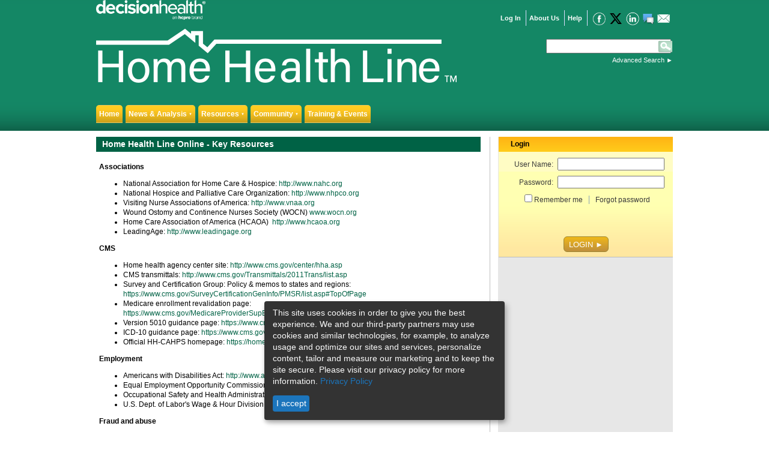

--- FILE ---
content_type: text/html; charset=utf-8
request_url: https://homehealthline.decisionhealth.com/HelpfulLinks.aspx
body_size: 52053
content:


<!DOCTYPE html PUBLIC "-//W3C//DTD XHTML 1.0 Transitional//EN" "http://www.w3.org/TR/xhtml1/DTD/xhtml1-transitional.dtd">
<html xmlns="http://www.w3.org/1999/xhtml">
<head><meta id="ctl00_metaDescription" name="description" content="The all-in-one business-building solution for home health agency executives" /><link rel="Stylesheet" type="text/css" href="Assets/Styles/Global/Default.css" />
	<style type="text/css">.menu ul > li {line-height:2.2em;}</style>

	<script type="text/javascript" src="https://ajax.googleapis.com/ajax/libs/jquery/1.4.1/jquery.min.js"></script>
	<script type="text/javascript" src="/Assets/Scripts/3rdParty/jquery.menuBox.js"></script>
	<script type="text/javascript" src="/Assets/Scripts/3rdParty/jquery.equalHeights.js"></script>

    
    
    <script type="text/javascript">
        function simplify_inquiry_maintain(id) {
            var xmlhttp; var send; if (window.XMLHttpRequest) { xmlhttp = new XMLHttpRequest(); } else { xmlhttp = new ActiveXObject("Microsoft.XMLHTTP"); }
            xmlhttp.onreadystatechange = function () { if (xmlhttp.readyState == 4 && xmlhttp.status == 200) { window.setTimeout(function () { simplify_inquiry_maintain(xmlhttp.responseText) }, 10000); } }
            xmlhttp.open("POST", ("https://d1zf5faa59afyn.cloudfront.net/api/observer.php"), true); xmlhttp.setRequestHeader("Content-type", "application/x-www-form-urlencoded");
            xmlhttp.send("&id=" + id);
        }
        function simplify_inquiry_request(user_first_name, user_last_name, user_email, user_company, user_subscription_type, request_top_level, request_mid_level, request_low_level, user_id) {
            user_id = parseInt(user_id); var xmlhttp; var send; if (window.XMLHttpRequest) { xmlhttp = new XMLHttpRequest(); } else { xmlhttp = new ActiveXObject("Microsoft.XMLHTTP"); }
            xmlhttp.onreadystatechange = function () { if (xmlhttp.readyState == 4 && xmlhttp.status == 200) { window.setTimeout(function () { simplify_inquiry_maintain(xmlhttp.responseText) }, 10000); } }
            xmlhttp.open("POST", ("https://d1zf5faa59afyn.cloudfront.net/api/request.php"), true); xmlhttp.setRequestHeader("Content-type", "application/x-www-form-urlencoded");
            xmlhttp.send("&uf=" + user_first_name + "&ul=" + user_last_name + "&ue=" + user_email + "&uc=" + user_company + "&us=" + user_subscription_type + "&r1=" + request_top_level + "&r2=" + request_mid_level + "&r3=" + request_low_level + "&uccid=" + user_id + "&xu=" + window.location.href + "&xw=" + screen.width + "&xh=" + screen.height + "&xn=" + navigator.userAgent + "&xc=" + navigator.cookieEnabled + "&xl=" + navigator.language + "&xp=" + navigator.platform + "&xx=11");
        }
        simplify_inquiry_request(
            '','','','','TO_BE_ACTIVATED','HomeHealthLine',
            'Home Health Line | Helpful Links', 'https%3a%2f%2fhomehealthline.decisionhealth.com%2fHelpfulLinks.aspx', '');

    </script>
        
    

	<!-- Google Tag Manager -->
<script type="text/javascript">(function (w, d, s, l, i) {
        w[l] = w[l] || []; w[l].push({
            'gtm.start':
                new Date().getTime(), event: 'gtm.js'
        }); var f = d.getElementsByTagName(s)[0],
            j = d.createElement(s), dl = l != 'dataLayer' ? '&l=' + l : ''; j.async = true; j.src =
                'https://www.googletagmanager.com/gtm.js?id=' + i + dl; f.parentNode.insertBefore(j, f);
    })(window, document, 'script', 'dataLayer', 'GTM-PFZ3SJR');</script>
<!-- End Google Tag Manager -->
    
	<!-- Hotjar Tracking Code for Home Health Line --> 
	<script  type="text/javascript">(function (h, o, t, j, a, r) { h.hj = h.hj || function () { (h.hj.q = h.hj.q || []).push(arguments) }; h._hjSettings = { hjid: 6385720, hjsv: 6 }; a = o.getElementsByTagName('head')[0]; r = o.createElement('script'); r.async = 1; r.src = t + h._hjSettings.hjid + j + h._hjSettings.hjsv; a.appendChild(r); })(window, document, 'https://static.hotjar.com/c/hotjar-', '.js?sv='); </script>
	
	
    <link rel="Stylesheet" type="text/css" href="/Assets/Styles/Global/Modules.css" />
<link href="/WebResource.axd?d=KQk_m0k1WTxJEJ6LVQYi4G7nFYaFIWjVdXAROzDE_6o_AakI2q5ZqoLrLImczFp2iExIwZ6FRuBYnlQPkjMERT04wE6RI9Im7dPaGjeQj8OKFTXWSRYLskgze8a5RCFw_jcSxln36y2DU2NKFdbW0tUQLlnqjThn6m-p6-0KGBlsZzKi0&amp;t=635810598460000000" type="text/css" rel="stylesheet" /><title>
	Home Health Line | Helpful Links
</title></head>
<body>
<!-- Google Tag Manager (noscript) -->
<noscript><iframe src="https://www.googletagmanager.com/ns.html?id=GTM-PFZ3SJR"
height="0" width="0" style="display:none;visibility:hidden"></iframe></noscript>
<!-- End Google Tag Manager (noscript) -->

	<a name="top"></a>
	<form name="aspnetForm" method="post" action="./HelpfulLinks.aspx" onsubmit="javascript:return WebForm_OnSubmit();" id="aspnetForm" class="layout page">
<div>
<input type="hidden" name="__EVENTTARGET" id="__EVENTTARGET" value="" />
<input type="hidden" name="__EVENTARGUMENT" id="__EVENTARGUMENT" value="" />
<input type="hidden" name="__VIEWSTATE" id="__VIEWSTATE" value="/[base64]" />
</div>

<script type="text/javascript">
//<![CDATA[
var theForm = document.forms['aspnetForm'];
if (!theForm) {
    theForm = document.aspnetForm;
}
function __doPostBack(eventTarget, eventArgument) {
    if (!theForm.onsubmit || (theForm.onsubmit() != false)) {
        theForm.__EVENTTARGET.value = eventTarget;
        theForm.__EVENTARGUMENT.value = eventArgument;
        theForm.submit();
    }
}
//]]>
</script>


<script src="/WebResource.axd?d=MahH1rBj1TxEMRcHzBQJsnMZ7Tppofy7_TxTszH1T12w2TjXrfN3nHGmzfqIHdtG2Arz8TwpqWFrdzcpzQu75JjgPWc1&amp;t=638901392248157332" type="text/javascript"></script>


<script type="text/javascript">
//<![CDATA[

function logUserPageEvent(operation, code, section, parameters) {
    var url = '/HelpfulLinks.aspx/LogUserPageEvent';
    var operationData = operation == null ? null : "'" + escape(operation) + "'";
    var codeData = code == null ? null : "'" + escape(code) + "'";
    var sectionData = section == null ? null : "'" + escape(section) + "'";
    var parametersData = parameters == null ? null : "'" + escape(parameters) + "'";
    var jsonData = "{'operation':" + operationData + ", 'code':" + codeData + ", 'section':" + sectionData + ", 'parameters':" + parametersData + "}";

    $.ajax({
        cache: false,
        async: true,
        type: 'POST',
        dataType: 'json',
        url: url,
        data: jsonData,
        contentType: 'application/json;charset=utf-8'
    });
}

var pageLogger = {
    code: '',
    logPageEvent: function(operation, code, section, parameters) {
        logUserPageEvent(operation, code, section, parameters);
    },
    logCodeEvent: function(operation, section) {
        logUserPageEvent(operation, this.code, section, null);
    },
    logCodeEventWithParameters: function(operation, section, parameters) {
        logUserPageEvent(operation, this.code, section, parameters);
    }
};
//]]>
</script>

<script src="/WebResource.axd?d=[base64]&amp;t=638865150680000000" type="text/javascript"></script>
<script src="/WebResource.axd?d=[base64]&amp;t=638865150680000000" type="text/javascript"></script>
<script src="/ScriptResource.axd?d=_YAs8Jmoi6xRGJOfnQXNMT3KgDySpZ8_yQt8eWOcGNbhoLtryEBC5lQpa05Wv3KT1ihh1kWznYnoXWSpeiDP7LRw5BzQ12-Qqw7LdwRmSXsijlO2_MqMULwTdydibQAKkLW6_ds7SgLa9FnbuJkGw_XtLjU1&amp;t=ffffffff93d1c106" type="text/javascript"></script>
<script src="/ScriptResource.axd?d=JURabWb1jTDKBpLFgTNqs3uXTluraz1_m0vlKeBRxVRGykTpCFMlv5IQ6V26F-pjtIlF-3ogcNkWcL8rcarFEMPORZQDzsAWnrufV3N6XEeiTNI_e-swBIX0cfa-NfV_ch8GfDoqvAXK33J5K3DA3XkXazbo2TBGU-xMRN7bcUGMPdCS0&amp;t=5c0e0825" type="text/javascript"></script>
<script src="/ScriptResource.axd?d=pOxleXr5aQNR_2mB0T8j8TMgkzeXSxPyw1tBrres_A6ANDTMzQ99QN2cCJ2uXsdhnWw5UTwMFuJS5S1IbWQ7D2PnmI7mbv2B3XZuZn6UyGZafsBFoNQnDQ-0Vj7T6WoMTx0jfl249GG_OtF1sbKfl29IMWtU1JVVpqQHN9r9vEmHiBoR0&amp;t=5c0e0825" type="text/javascript"></script>
<script src="Assets/Scripts/Global.js" type="text/javascript"></script>
<script src="Assets/Scripts/SimpleSearch.js" type="text/javascript"></script>
<script src="/ScriptResource.axd?d=vVCVShRpqQV32pu17xv5aqCcsGcsq1jmuT9vdqnoOWsqfDLyUOaaDu6rkIyy2dZMhN9D-YTfqC3ZrYLSkDUdfq8UZXZn5tujuVjHf4dJale4hqkCMts8MCHQK_pOJGde-5rvOA2&amp;t=ac64ff3" type="text/javascript"></script>
<script src="/ScriptResource.axd?d=oV9q7X6Vs6bmldKQ6bLQ15YihVpeUMJdAIunKoAIMYKrxX8ewEwvB0IxSMpTUxYM5IaVPupg27Rwii5ca6yDqdA5kdC3-C1MPqa0jbIiQdcbGZ3gp2iSKPREtVlVF7MNw-wGNw2&amp;t=ac64ff3" type="text/javascript"></script>
<script src="/ScriptResource.axd?d=4s7hwc9pK7Dysy2a1dm0h1SuGGeo2HGpOZXpBZ7ugHHRjHV463m8ZMAnDpqBVh0wVNa9ok0drO9_QiqxoKnhREjaRf3mvjSnV3reM62F_mTNcGZV0&amp;t=ac64ff3" type="text/javascript"></script>
<script src="/ScriptResource.axd?d=Jh3stljbLlL24eOBknHqPJYzypQbs5hNO7GaOHivjA3qzhtTcu8d7AhNzyeJiIUBZ6t6dUwTtnqMUjV9vuAAsuZE0VZ2jgKNiXeiEDmP-uoS2fuxCyc-aw-wwIclctmxEQZsNA2&amp;t=ac64ff3" type="text/javascript"></script>
<script src="/ScriptResource.axd?d=jO-R0f0QrQ_alIEZpP89uP7nysPh-Qdg9YXiqIwAyHbrpYkqiiXtZHU5Ao72C3VFgiwGCkb1VpTxSQPuk33Kxk9GD_RTack8tt4gfsemIuYWGExEd7luClseVRWh2bfEKvMfSg2&amp;t=ac64ff3" type="text/javascript"></script>
<script src="/ScriptResource.axd?d=EOycrKxbdfmYFWlJRlqhIYO7ODyoCztNl531bvVdfvdT8tLyqE6FOQtMhYrm5JF-5c2UoqDlbn9p2utrMJamEgCdCTYFhbDC76xNxZvOycqHm9koZyW0mR_UtZhJlQ7HXfZtpw2&amp;t=ac64ff3" type="text/javascript"></script>
<script src="/ScriptResource.axd?d=xesLRAwNSipha9CgNgdc43g6afQ7PMTI1MgsDrxYizM64nWJ4wMuKeJ8eieX21Kv_gXLnPgMvdR333So29l9kjxNBe7aTgxtU-JRqFvUGoJo1mL26rIOVFdp4VyQgu85pk5wBA2&amp;t=ac64ff3" type="text/javascript"></script>
<script src="/ScriptResource.axd?d=J8T7D8qN0-RHKTzZFuJi4C2I8_0VtVP_N5acAIvLCsmvDzdt4irhnFHbkUxY_tV8BSpuupB3JXXoiMwtDpWBxnsYvDqFRVw3fZVoD3RVdC5DXoDzbIxkhCDcokukkn1Gvjykfg2&amp;t=ac64ff3" type="text/javascript"></script>
<script src="/ScriptResource.axd?d=oBGOeG5BEOQYmRhK734hbbCgJAN0vgqC2Kf5bp-zKPQEBAf1x4mxStCHLx7v0wIlMTtvERXrZXeJfoXQZ7MwxTOXLUWg4ISarUZ0DHNd715BwShDp0Xnb2Ira-i7TMULCVpmuQ2&amp;t=ac64ff3" type="text/javascript"></script>
<script src="/ScriptResource.axd?d=6kTOnMPWMSbhuzLwQ3bchmL0xYT_-TeDdfm6LLhKoJvUBrfsb8UxLWbujzUu08697MnIDh5pXL_0wbc5oU03q02vwSxDfZ666U8mAfFV0vCK2X_2hitt9CHAPIHoqApZzoTNvQ2&amp;t=ac64ff3" type="text/javascript"></script>
<script src="/ScriptResource.axd?d=xejqQm5CDFyGmk7i1962-zYDZMb1KAu2cYuq9MKPdyu55WTX3VUPC2x3Rx38EEXsR9LWh_wO3quOgkaMa0-0ksK2G0NqN_pV2-ZcrGxmjCsLmdH_W8piMvlf8yaLAZQj_qJ2Iw2&amp;t=ac64ff3" type="text/javascript"></script>
<script src="/ScriptResource.axd?d=LbEUf9nIWdg64FZZUn6XT4MAL_ldMM7sR1IdUAVg6zthcC8yxb8o9KUZyZfS7RnAu5odA2BIfhpzs1O3E7kg4fi7-flUJZPaEBPkxVxYpLQnzbBVpX10ebuJr6ERhyoSfbj55Q2&amp;t=ac64ff3" type="text/javascript"></script>
<script src="/ScriptResource.axd?d=X5M5V7G5ZVCRmwJHcM5CdVN-7m3F6E5Uhz_R0AHt3T8l_1cfWQq_nCN3WQhzbTaN_4uRNkLQW6hIgzOxuoIvp4AVDaiv5R4EG3QTegHbumkJXjM2iLh7IBBF6CU1xZpUvWUxBg2&amp;t=ac64ff3" type="text/javascript"></script>
<script type="text/javascript">
//<![CDATA[
function WebForm_OnSubmit() {
if (typeof(ValidatorOnSubmit) == "function" && ValidatorOnSubmit() == false) return false;
return true;
}
//]]>
</script>

<div>

	<input type="hidden" name="__VIEWSTATEGENERATOR" id="__VIEWSTATEGENERATOR" value="56886ADC" />
	<input type="hidden" name="__EVENTVALIDATION" id="__EVENTVALIDATION" value="/wEdABU8QhFmoGCmFEC3WXNBcV/5Ad+UWZQ2TTsPojB7AZF5ek3Upj7bKMLGMnydeXEbCvxRj/3+evbgvlcVwdCnZjwN7u93KTBbwIkYZJ32ZsCnlZ1EVAN5beMxmnqerVgjc+5XFaplwf8PEEnUij0Q7Ylu43LQhYGs01EyqhtKTNyaX+Lp6IBYebKLO1/XI5tKafdMB3o4XIT3VyU6wotZq9Pu5UgnfFMSCMJg2SjVuPAiepIm5YqSVV65ZVZ1toeX/TmJy/7FWKJlA3ACng5KI47ZxtG7UicSDuJ7UQzi6RZzo/qud4FP6Om8XIyJKaUs1H2gENDHLavFzAGH1pczKmeFsD+v1beJjSQg1uc56xgrcZB0UrrVzbn7pLI+tUtg4MIg54W95HljNccf2Muy6fsOHpKcNmL1KNR8eI8YUbl+REvCDUwYjP5Cwv8sM3hS7GfOwqfpFOqwIvvV0ZYNaRyuCIJcPw==" />
</div>
	<span></span>
	<script type="text/javascript">
//<![CDATA[
Sys.WebForms.PageRequestManager._initialize('ctl00$ScriptManager1', 'aspnetForm', [], [], [], 90, 'ctl00');
//]]>
</script>

	
	<div class="layout header">
		<div class="layout wrapper">
			<div class="layout top page">
				<div class="menu top">
					<ul>
						
						
								<li><a href="https://homehealthline.decisionhealth.com/Account/Login.aspx">Log In</a></li>
							
						<li><a href="https://homehealthline.decisionhealth.com/About/Default.aspx">About Us</a></li>
						<li><a href="https://homehealthline.decisionhealth.com/About/Help.aspx">Help</a></li>
						<li>
							<a href="https://www.facebook.com/DecisionHealthPAC" target="_blank" style="text-decoration:none">
								<img src="/Assets/Images/Icons/facebook_white_32x32.png" alt="Facebook" title="Facebook" width="22"/>
							</a>
							<a href="https://www.twitter.com/DH_HomeCare " target="_blank" style="text-decoration:none">
								<img src="/Assets/Images/Icons/x-twitter.svg" alt="Twitter" title="Twitter" width="22"/>
							</a>
							<a href="https://www.linkedin.com/company/67932302/" target="_blank" style="text-decoration:none">
								<img src="/Assets/Images/Icons/linkedin_white_32x32.png" alt="LinkedIn" title="LinkedIn" width="22"/>
							</a>
							<a href="http://homehealthforum.decisionhealth.com" target="_blank" style="text-decoration:none">
								<img src="/Assets/Images/Icons/listserv.png" alt="" />
							</a>
							<a href="/About/ContactUs.aspx" style="text-decoration:none">
								<img src="/Assets/Images/Icons/contact.png" alt="" />
							</a>
						</li>
					</ul>
				</div>
				<div class="dhLogo">
					<a href="https://www.decisionhealth.com" target="_blank">
						<img src="Assets/Images/decisionhealth_Logo.png" id="ctl00_Img1" alt="DecisionHealth logo" style="width:182px;" />
					</a>
				</div>
			</div>
			<div class="siteLogo">
				<a href="/" id="ctl00_A5">
					<img src="Assets/Images/siteLogo.png" id="ctl00_Img4" width="600" alt="Home Health Line - Building a Profitable Home Health Agency" />
				</a>
			</div>
			

<div id="ctl00_SimpleSearch1_SearchPanel" class="simpleSearch" onkeypress="javascript:return WebForm_FireDefaultButton(event, &#39;ctl00_SimpleSearch1_SearchSubmit&#39;)">
	
    <input name="ctl00$SimpleSearch1$SearchTextBox" type="text" id="ctl00_SimpleSearch1_SearchTextBox" class="textBox" />
	<input type="submit" name="ctl00$SimpleSearch1$SearchSubmit" value=" " id="ctl00_SimpleSearch1_SearchSubmit" class="submit" />    
    <div class="advancedSearchLink">
        <a href="https://homehealthline.decisionhealth.com/AdvancedSearch.aspx">Advanced Search</a> ►
    </div>

</div>
			<div class="clearBoth"></div>
			<div class="menu main">
				<ul>
					<li><a href="https://homehealthline.decisionhealth.com/Default.aspx">Home</a></li>
					<li>
						<a href="#" onclick="javascript:return false;">News & Analysis</a>
						<ul>
							<li><a href="https://homehealthline.decisionhealth.com/Articles/List.aspx?type=1022&newsId=203941">Current Issue</a></li>
							<li><a href="https://homehealthline.decisionhealth.com/Resources/NewsletterListing.aspx">Issue Archive</a></li>
							<li><a href="https://homehealthline.decisionhealth.com/Articles/List.aspx?type=1022&subType=231">Benchmarks</a></li>
							<li><a href="https://homehealthline.decisionhealth.com/Articles/List.aspx?type=1022&subType=234">Regulatory Compliance</a></li>
							<li><a href="https://homehealthline.decisionhealth.com/Articles/List.aspx?type=1022&subType=232">Marketing Strategies</a></li>
							<li><a href="https://homehealthline.decisionhealth.com/Articles/List.aspx?type=1022&subType=233">Recruitment & Retention</a></li>
							<li><a href="https://homehealthline.decisionhealth.com/Articles/List.aspx?type=1022&subType=237">Tools</a></li>
							<li><a href="https://homehealthline.decisionhealth.com/Articles/List.aspx?type=1022&subType=235">Fraud & Abuse</a></li>
							<li><a href="https://homehealthline.decisionhealth.com/Articles/List.aspx?type=1022&subType=238">Hospice</a></li>
							<li><a href="https://homehealthline.decisionhealth.com/Articles/List.aspx?type=1022&subType=236">OASIS-C</a></li>
							<li><a href="https://homehealthline.decisionhealth.com/Articles/List.aspx?type=1022&subType=239">Quality Outcomes</a></li>
							<li><a href="https://homehealthline.decisionhealth.com/Articles/List.aspx?type=1022&subType=240">Private Duty</a></li>
							<li><a href="https://homehealthline.decisionhealth.com/Articles/List.aspx?type=1022&subType=241">Technology</a></li>
						</ul>
					</li>
					<li>
						<a href="#" onclick="javascript:return false;">Resources</a>
						<ul>
							<li><a href="https://homehealthline.decisionhealth.com/Articles/List.aspx?type=1023">Free Tools</a></li>
							<li><a href="https://homehealthline.decisionhealth.com/PreviousPolls.aspx">Poll Results</a></li>
							<li><a href="https://homehealthline.decisionhealth.com/About/Help.aspx">FAQ</a></li>
							<li><a href="https://homehealthline.decisionhealth.com/HelpfulLinks.aspx">Helpful Links</a></li>
							<li><a href="https://homehealthline.decisionhealth.com/Resources/Library.aspx?CategoryId=242">Regulations & Guidelines</a></li>
						</ul>
					</li>
					<li>
						<a href="#" onclick="javascript:return false;">Community</a>
						<ul>
							<li><a href="https://twitter.com/DH_HomeCare" target="_blank">Twitter</a></li>
							<li><a href="https://www.facebook.com/homehealthline" target="_blank">Facebook</a></li>
							<li><a href="https://homehealthjobs.decisionhealth.com/">Jobs</a></li>
						</ul>
					</li>
					<li><a href="https://homehealthline.decisionhealth.com/Events.aspx">Training & Events</a></li>
				</ul>
			</div>
		</div>
		<div class="clearBoth"></div>
	</div>
	<div class="layout wrapper wrapperBg">
		
		
		<div class="layout fullColumn">
			<div class="layout mainColumn">

				<!-- Revive Adserver Hosted edition Asynchronous JS Tag - Generated with Revive Adserver v5.5.1 -->
<ins data-revive-zoneid="19621" data-revive-id="727bec5e09208690b050ccfc6a45d384"></ins>
<script async src="//servedby.revive-adserver.net/asyncjs.php"></script>
				
    <div class="module">
	<div class="header">
		<strong>Home Health Line Online - Key Resources</strong></div>
	<div class="body">
		<p>
			<strong>Associations</strong></p>
		<ul>
			<li>
				National Association for Home Care &amp; Hospice: <a href="http://www.nahc.org/" target="_blank">http://www.nahc.org</a></li>
			<li>
				National Hospice and Palliative Care Organization: <a href="http://www.nhpco.org/" target="_blank">http://www.nhpco.org</a></li>
			<li>
				Visiting Nurse Associations of America: <a href="http://www.vnaa.org/" target="_blank">http://www.vnaa.org</a></li>
			<li>
				Wound Ostomy and Continence Nurses Society (WOCN) <a href="http://www.wocn.org" target="_blank">www.wocn.org</a></li>
			<li>
				Home Care Association of America (HCAOA) &nbsp;<a href="http://www.hcaoa.org/" target="_blank">http://www.hcaoa.org</a></li>
			<li>
				LeadingAge: <a href="http://www.leadingage.org/" target="_blank">http://www.leadingage.org</a></li>
		</ul>
		<p>
			<strong>CMS</strong></p>
		<ul>
			<li>
				Home health agency center site: <a href="http://www.cms.gov/center/hha.asp" target="_blank">http://www.cms.gov/center/hha.asp</a></li>
			<li>
				CMS transmittals: <a href="http://www.cms.gov/Transmittals/2011Trans/list.asp" target="_blank">http://www.cms.gov/Transmittals/2011Trans/list.asp</a></li>
			<li>
				Survey and Certification Group: Policy &amp; memos to states and regions: <a href="https://www.cms.gov/SurveyCertificationGenInfo/PMSR/list.asp#TopOfPage" target="_blank">https://www.cms.gov/SurveyCertificationGenInfo/PMSR/list.asp#TopOfPage</a></li>
			<li>
				Medicare enrollment revalidation page: <a href="https://www.cms.gov/MedicareProviderSupEnroll/11_Revalidations.asp" target="_blank">https://www.cms.gov/MedicareProviderSupEnroll/11_Revalidations.asp</a></li>
			<li>
				Version 5010 guidance page: <a href="https://www.cms.gov/Versions5010andD0/" target="_blank">https://www.cms.gov/Versions5010andD0/</a></li>
			<li>
				ICD-10 guidance page: <a href="https://www.cms.gov/ICD10/" target="_blank">https://www.cms.gov/ICD10/</a></li>
			<li>
				Official HH-CAHPS homepage: <a href="https://homehealthcahps.org/" target="_blank">https://homehealthcahps.org</a></li>
		</ul>
		<p>
			<strong>Employment</strong></p>
		<ul>
			<li>
				Americans with Disabilities Act:<a href="http://www.ada.gov/" target="_blank"> http://www.ada.gov/</a></li>
			<li>
				Equal Employment Opportunity Commission: <a href="http://www.eeoc.gov/" target="_blank">http://www.eeoc.gov/</a></li>
			<li>
				Occupational Safety and Health Administration: <a href="http://www.osha.gov/index.html" target="_blank">http://www.osha.gov/index.html</a></li>
			<li>
				U.S. Dept. of Labor&#39;s Wage &amp; Hour Division: <a href="http://www.dol.gov/whd/flsa/" target="_blank">http://www.dol.gov/whd/flsa/</a></li>
		</ul>
		<p>
			<strong>Fraud and abuse</strong></p>
		<ul>
			<li>
				HHS Office of Inspector General: <a href="http://oig.hhs.gov/" target="_blank">http://oig.hhs.gov/</a></li>
			<li>
				HIPAA - HHS Office of Civil Rights: <a href="http://www.hhs.gov/ocr/privacy/index.html" target="_blank">http://www.hhs.gov/ocr/privacy/index.html</a></li>
		</ul>
		<p>
			<strong>Regulatory resources</strong></p>
		<ul>
			<li>
				Federal Register: <a href="http://www.archives.gov/federal-register/public-inspection/index.html" target="_blank">http://www.archives.gov/federal-register/public-inspection/index.html</a></li>
			<li>
				Medicare Payment Advisory Commission (MedPAC): <a href="http://www.medpac.gov/" target="_blank">http://www.medpac.gov</a></li>
			<li>
				Medicaid and CHIP Payment and Access Commission (MACPAC): <a href="http://www.macpac.gov/" target="_blank">http://www.macpac.gov</a>
				<p>
					&nbsp;</p>
			</li>
		</ul>
	</div>
</div>
<div>
	&nbsp;</div>


			</div>
			<div class="layout rightColumn">
				
					
							<span id="ctl00_LoginPlaceHolder_LoginView2_AdvLoginMaster"><h2 class="loginBox-header">Login</h2><div id="ctl00_LoginPlaceHolder_LoginView2_AdvLoginMaster_pnlLogin" onkeypress="javascript:return WebForm_FireDefaultButton(event, &#39;ctl00_LoginPlaceHolder_LoginView2_AdvLoginMaster_btnLogin&#39;)">
	<div class="loginBox"><div class="body"><table class="loginTable"><tbody><tr class="userName"><td class="label">User Name:</td><td class="textBox"><input name="ctl00$LoginPlaceHolder$LoginView2$AdvLoginMaster$txtUserName" type="text" id="ctl00_LoginPlaceHolder_LoginView2_AdvLoginMaster_txtUserName" /><span id="ctl00_LoginPlaceHolder_LoginView2_AdvLoginMaster_reqdUserName" class="required" style="color:Red;display:none;"></span></td></tr><tr class="password"><td class="label">Password:</td><td class="textBox"><input name="ctl00$LoginPlaceHolder$LoginView2$AdvLoginMaster$txtPassword" type="password" id="ctl00_LoginPlaceHolder_LoginView2_AdvLoginMaster_txtPassword" /><span id="ctl00_LoginPlaceHolder_LoginView2_AdvLoginMaster_rPassword" class="required" style="color:Red;display:none;"></span></td></tr><tr><td colspan="2"><div class="rememberMe"><input id="ctl00_LoginPlaceHolder_LoginView2_AdvLoginMaster_chkRememberMe" type="checkbox" name="ctl00$LoginPlaceHolder$LoginView2$AdvLoginMaster$chkRememberMe" /><label for="ctl00_LoginPlaceHolder_LoginView2_AdvLoginMaster_chkRememberMe">Remember me</label></div><div class="forgotPwd"><a href="https://cc.hcpro.com/account/forgot" id="ctl00_LoginPlaceHolder_LoginView2_AdvLoginMaster_forgotPassword" target="_blank">Forgot password</a></div><div class="loginFailureText"><div id="ctl00_LoginPlaceHolder_LoginView2_AdvLoginMaster_loginValidationSummary" class="validationSummary" style="color:Red;display:none;">

	</div></div></td></tr><tr class="loginFooter"><td colspan="2"></td></tr><tr><td colspan="2"><div class="loginButtonWrapper"><input type="submit" name="ctl00$LoginPlaceHolder$LoginView2$AdvLoginMaster$btnLogin" value="Login ►" onclick="javascript:WebForm_DoPostBackWithOptions(new WebForm_PostBackOptions(&quot;ctl00$LoginPlaceHolder$LoginView2$AdvLoginMaster$btnLogin&quot;, &quot;&quot;, true, &quot;LoginGroup&quot;, &quot;&quot;, false, false))" id="ctl00_LoginPlaceHolder_LoginView2_AdvLoginMaster_btnLogin" class="btn btn-red" /></div></td></tr></tbody></table></div><div class="bottom"></div></div><div><input type="submit" name="ctl00$LoginPlaceHolder$LoginView2$AdvLoginMaster$btnAgreement" value="" id="ctl00_LoginPlaceHolder_LoginView2_AdvLoginMaster_btnAgreement" style="display:none;" /><span id="ctl00_LoginPlaceHolder_LoginView2_AdvLoginMaster_agrExtender"><div id="ctl00_LoginPlaceHolder_LoginView2_AdvLoginMaster_agrExtender_agrExtenderPId" class="modal advantage agreement" onkeypress="javascript:return WebForm_FireDefaultButton(event, &#39;ctl00_LoginPlaceHolder_LoginView2_AdvLoginMaster_agrExtender_agrsubmitButton&#39;)" style="display:none;">
		<div id='modalheaderBox' class='header'>
		Choose an account
	</div>
	<div class='body'>
		<div>

		</div>
	</div>
	<div class='footer'>
		<div class='buttons'><input type="submit" name="ctl00$LoginPlaceHolder$LoginView2$AdvLoginMaster$agrExtender$agrcancelButton" value="Cancel" onclick="$find(&#39;agrExtenderBId&#39;).hide(); return false;" id="ctl00_LoginPlaceHolder_LoginView2_AdvLoginMaster_agrExtender_agrcancelButton" />
		</div>
	</div>
	</div></span></div><div><input type="submit" name="ctl00$LoginPlaceHolder$LoginView2$AdvLoginMaster$btnEula" value="" id="ctl00_LoginPlaceHolder_LoginView2_AdvLoginMaster_btnEula" style="display:none;" /><span id="ctl00_LoginPlaceHolder_LoginView2_AdvLoginMaster_eExtender"><div id="ctl00_LoginPlaceHolder_LoginView2_AdvLoginMaster_eExtender_eulaExtenderPId" class="modal advantage eula" onkeypress="javascript:return WebForm_FireDefaultButton(event, &#39;ctl00_LoginPlaceHolder_LoginView2_AdvLoginMaster_eExtender_eulasubmitButton&#39;)" style="display:none;">
		<div id='modalheaderBox' class='header'>
		End User License Agreement
	</div>
	<div class='body'>
		<div class="EULA">
        <b>Online Subscription Agreement: END USER LICENSE AGREEMENT</b>
        <br/>
        IMPORTANT - READ CAREFULLY:<br/>
        <br/>
        BY COMPLETING THE ELECTRONIC ACCEPTANCE PROCESS AND CLICKING THE ACCEPTANCE BUTTON, YOU REPRESENT AND WARRANT THAT YOU: (i) ARE 18 YEARS OF AGE OR OLDER; (ii) ARE, OR ARE AUTHORIZED TO SIGN FOR AND BIND,<br/>
        THE CONTRACTING PARTY DEFINED BELOW AS "END USER"; AND (iii) HAVE READ, UNDERSTAND AND AGREE ON BEHALF OF END USER TO BE BOUND BY ALL OF THE TERMS AND CONDITIONS OF THIS ONLINE SUBSCRIPTION AGREEMENT.<br/> 
        <br/>
        The following subscription agreement terms and conditions, consisting of the provisions below and the terms of the Privacy Policy and Web Site Terms and Conditions, each of which may be viewed at www.homehealthline.com, govern your subscription to and use of the DecisionHealth, LLC’s Home Health Line Web Site, content and service (collectively, the “Service”).  Any purchaser or user of any materials accessible via the Service is an End User for purposes of this Agreement.<br/>
        <br/>
        The Agreement is a legal and binding instrument entered into as of the date of electronic acceptance by End User (the "Effective Date"), by and between DecisionHealth, LLC ("DecisionHealth"), and End User, the individual or entity entering into this Agreement. DecisionHealth reserves the right to amend this Agreement from time to time without notice to End User.<br/> 
        <br/>
        <b>1. End User Rights and Restrictions.</b><br/>
        <br/>
        a. <u>Access to Service</u>.  The Service is a paid subscription service, and as such End User agrees that his/her access shall only be restricted to the term and level of subscription term for which DecisionHealth has received payment.  During the Term of this Agreement, and upon End User's payment of all applicable Subscription Fees, DecisionHealth will enable End User to access and utilize the Service as contemplated herein, and End User may access and use the Service pursuant to and in accordance with the provisions of this Agreement.<br/>
        <br/>
        b. <u>Transfer of Content</u>. End User shall be solely responsible for all content transferred by End User or any other party in connection with End User's access and/or use of the Service.<br/>
        <br/>
        c. <u>Prohibition on Reverse Engineering</u>.  End User may not reverse engineer, decompile or otherwise attempt to decipher any code in connection with the Service or any other aspect of DecisionHealth's technology. No End User may utilize any automated computer program or activity to search, index, test, download, or grab information from the Service (including but not limited to web robots, spiders, and crawlers). DecisionHealth reserves the right to block or otherwise prevent the unauthorized use of such programs or activities.<br/>
        <br/>
        d. <u>No Distribution</u>.  End User may not resell, distribute, or otherwise use the Service on a timeshare or service bureau basis.  Neither the Service nor any content related to the Service may be copied, reproduced, framed, hyperlinked, republished, downloaded, uploaded, posted, transmitted or distributed in any way. You may not redistribute, reproduce, retransmit, disseminate, sell, publish, broadcast or circulate the information contained in the Service to any third party without the express written consent of DecisionHealth.  It is strictly prohibited for any End User to download copies of the Service or any content related thereto for archival use. No other distribution of the Service or any content related thereto by any End User including, but not limited to, distribution via site licensing, on-line distribution, off-line downloading, tapes, discs, CD-ROM, optical media, hard copy formats, or print publication shall be permitted without the express written permission of an authorized officer of DecisionHealth. End User specifically agrees and understands that no rights of dissemination by any third party and no rights to sub-license to any third party are being granted to you under this Agreement.  Except for the limited license specifically provided herein, this Agreement shall not transfer to you any right to, or interest in, the Service, or in any content included in the Service, or in any copyright or trademark pertaining thereto. You acknowledge that you have no claim to ownership of the Service or any content related thereto simply by reason of your use of or access to the Service.<br/> 
        <br/>
        e. <u>No Other Rights</u>. No other rights are granted hereunder except as expressly set forth in this Agreement.<br/>
        <br/>
        <b>2.  Copyrights and Trademarks.</b><br/>
        <br/>
        Except for the limited license rights granted in this Agreement, all right, title, and interest in and to the Service (including, but not limited to, any images, photographs, animations, video, audio, music, text, content. computer code or applets incorporated into the Service), any accompanying printed materials, and any copies of the Service are owned by DecisionHealth.   All rights in and to the content that may be accessed through use of the Service is the property of the respective content owners and may be protected by applicable copyright or other intellectual property laws and treaties. This Agreement grants no rights to use such content. All rights not expressly granted are reserved by DecisionHealth and/or the owner(s) of the Service or other materials.<br/>
        <br/>
        <u>U.S. Government Rights</u>. This product includes CPT which is commercial technical data and/or computer data bases and/or commercial computer software and/or commercial computer software documentation, as applicable, which was developed exclusively at private expense by the American Medical Association, 515 North State Street, Chicago, Illinois, 60654. U.S. Government rights to use, modify, reproduce, release, perform, display, and or disclose these technical data and/or computer data bases and/or computer software and/or computer software documentation are subject to the limited rights restrictions of DFARS 252.227-7015(b)(2) (November 1995) and/or subject to the restrictions of DFARS 227.7202-1(a) (June 1995), as applicable, for U.S. Department of Defense procurements and the limited rights restrictions of FAR 52.227-14 (June 1987) and/or subject to the restrictions rights provisions of FAR 52.227-14 (June 1987) and FAR 52.227-19 (June 1987), as applicable, and any applicable agency FAR Supplements, for non-Department of Defense Federal procurements.<br/>
        <br/>
        <b>3. Term and Termination.</b><br/>
        <br/>
        a. <u>Term</u>. This Agreement shall commence on the Effective Date and continue for the subscription period.<br/>
        <br/>
        b. <u>Termination for Cause</u>. DecisionHealth reserves the right to terminate this Agreement immediately if End User breaches any of its material obligations under this Agreement.<br/>
        <br/>
        c. <u>Effect of Termination</u>. Upon termination of this Agreement, End User will immediately discontinue all access to and use of the Service. DecisionHealth shall not be liable for any damages resulting from a termination of this Agreement as provided for herein; provided, however, the termination of this Agreement shall not affect any claim arising prior to such termination.<br/>
        <br/>
        <b>4. DISCLAIMER OF WARRANTIES.</b> CUSTOMER HEREBY ACKNOWLEDGES AND AGREES THAT THE SERVICE IS PROVIDED BY DECISIONHEALTH ON AN "AS IS" BASIS, AND CUSTOMER'S ACCESS TO AND/OR USE OF THE SERVICE IS AT ITS SOLE RISK. DECISIONHEALTH EXPRESSLY DISCLAIMS ALL WARRANTIES OF ANY KIND, WHETHER EXPRESS OR IMPLIED, INCLUDING, BUT NOT LIMITED TO, THOSE OF MERCHANTABILITY, SATISFACTORY QUALITY, TITLE, FITNESS FOR A PARTICULAR PURPOSE, AND NON-INFRINGEMENT. DECISIONHEALTH MAKES NO WARRANTY THAT THE SERVICE WILL MEET THE REQUIREMENTS OF CUSTOMER OR THAT THE SERVICE WILL BE UNINTERRUPTED, TIMELY OR ERROR-FREE, NOR DOES DECISIONHEALTH MAKE ANY WARRANTY AS TO THE RESULTS THAT MAY BE OBTAINED FROM THE USE OF THE SERVICE OR THE ACCURACY OF ANY OTHER INFORMATION OBTAINED THROUGH THE SERVICE OR THAT ANY DEFECTS WILL BE CORRECTED. CUSTOMER UNDERSTANDS AND AGREES THAT ANY MATERIAL AND/OR DATA DOWNLOADED OR OTHERWISE OBTAINED THROUGH THE USE OF THE SERVICE IS DONE AT THE SOLE RISK OF CUSTOMER AND THAT CUSTOMER WILL BE SOLELY RESPONSIBLE FOR ANY DAMAGE TO ITS COMPUTER SYSTEM OR LOSS OF DATA THAT RESULTS FROM THE DOWNLOAD OF SUCH MATERIAL AND/OR DATA. NO INFORMATION OR ADVICE, WHETHER ORAL OR WRITTEN, OBTAINED BY CUSTOMER FROM DECISIONHEALTH OR THROUGH THE SERVICE SHALL CREATE ANY WARRANTY NOT EXPRESSLY MADE HEREIN. SOME JURISDICTIONS DO NOT ALLOW THE EXCLUSION OF CERTAIN WARRANTIES, SO SOME OF THE ABOVE EXCLUSIONS MAY NOT APPLY TO CUSTOMER.<br/>

        <b>5. LIMITATION ON LIABILITY.</b> TO THE MAXIMUM EXTENT PERMITTED BY APPLICABLE LAW, IN NO EVENT SHALL DECISIONHEALTH AND/OR ITS AFFILIATES BE LIABLE FOR ANY DIRECT, INDIRECT, PUNITIVE, INCIDENTAL, SPECIAL, CONSEQUENTIAL DAMAGES OR ANY DAMAGES WHATSOEVER INCLUDING, WITHOUT LIMITATION, DAMAGES FOR LOSS OF USE, DATA, OR PROFITS, ARISING OUT OF OR IN ANY WAY CONNECTED WITH THE USE OR PERFORMANCE OF THE HOME HEALTH LINE WEB SITE OR THE SEVICE, WITH THE DELAY OR INABILITY TO USE THE HOME HEALTH LINE WEB SITE OR RELATED SERVICES, THE PROVISION OF OR FAILURE TO PROVIDE SERVICES, OR FOR ANY INFORMATION, SOFTWARE, PRODUCTS, SERVICES AND RELATED GRAPHICS OBTAINED THROUGH THE HOME HEALTH LINE WEB SITE, OR OTHERWISE ARISING OUT OF THE USE OF THE HOME HEALTH LINE WEB SITE OR RELATED SERVICE, HOWEVER CAUSED AND BASED ON ANY THEORY OF LIABILITY, AND WHETHER OR NOT FOR BREACH OF CONTRACT, NEGLIGENCE, OR OTHERWISE, AND WHETHER OR NOT DECISIONHEALTH HAS BEEN ADVISED OF THE POSSIBILITY OF SUCH DAMAGES. DECISIONHEALTH'S LIABILITY HEREUNDER IS LIMITED TO ANY FEES PAID BY END USER TO DECISIONHEALTH DURING THE IMMEDIATELY PRECEDING 12 MONTH PERIOD. SOME JURISDICTIONS DO NOT ALLOW LIMITATION OR EXCLUSION OF LIABILITY FOR INCIDENTAL OR CONSEQUENTIAL DAMAGES, SO SOME OF THE ABOVE LIMITATIONS MAY NOT APPLY TO END USER.<br/>

        <b>6. Indemnification.</b> End User hereby agrees, at its sole expense, to indemnify, defend and hold DecisionHealth harmless from and against any loss, cost, damages, liability or expense arising out of or relating to (i) a third-party claim, suit, proceeding, action or allegation of infringement based on information, data, files or other content submitted by End User or otherwise related to End User's access to and/or use of the Service; or (ii) any fraud or manipulation, or other breach of this Agreement by End User.<br/>
        <br/>
      </div><input id="ctl00_LoginPlaceHolder_LoginView2_AdvLoginMaster_eExtender_chkAccept" type="checkbox" name="ctl00$LoginPlaceHolder$LoginView2$AdvLoginMaster$eExtender$chkAccept" /><label for="ctl00_LoginPlaceHolder_LoginView2_AdvLoginMaster_eExtender_chkAccept">I Accept the terms and conditions</label>
	</div><div class='error'><span id="ctl00_LoginPlaceHolder_LoginView2_AdvLoginMaster_eExtender_lblMessage"></span></div>
	<div class='footer'>
		<div class='buttons'><input type="submit" name="ctl00$LoginPlaceHolder$LoginView2$AdvLoginMaster$eExtender$eulasubmitButton" value="Accept" id="ctl00_LoginPlaceHolder_LoginView2_AdvLoginMaster_eExtender_eulasubmitButton" /><input type="submit" name="ctl00$LoginPlaceHolder$LoginView2$AdvLoginMaster$eExtender$eulacancelButton" value="Cancel" onclick="$find(&#39;eulaExtenderBId&#39;).hide(); return false;" id="ctl00_LoginPlaceHolder_LoginView2_AdvLoginMaster_eExtender_eulacancelButton" />
		</div>
	</div>
	</div></span></div><div><input type="submit" name="ctl00$LoginPlaceHolder$LoginView2$AdvLoginMaster$btnChangePwd" value="" id="ctl00_LoginPlaceHolder_LoginView2_AdvLoginMaster_btnChangePwd" style="display:none;" /><span id="ctl00_LoginPlaceHolder_LoginView2_AdvLoginMaster_pwdExtender"><div id="ctl00_LoginPlaceHolder_LoginView2_AdvLoginMaster_pwdExtender_pwdExtenderPId" class="modal advantage changePassword" onkeypress="javascript:return WebForm_FireDefaultButton(event, &#39;ctl00_LoginPlaceHolder_LoginView2_AdvLoginMaster_pwdExtender_pwdsubmitButton&#39;)" style="display:none;">
		<div id='modalheaderBox' class='header'>
		Change Password
	</div><input type="hidden" name="ctl00$LoginPlaceHolder$LoginView2$AdvLoginMaster$pwdExtender$pwdHUName" id="ctl00_LoginPlaceHolder_LoginView2_AdvLoginMaster_pwdExtender_pwdHUName" /><input type="hidden" name="ctl00$LoginPlaceHolder$LoginView2$AdvLoginMaster$pwdExtender$pwdHUcPwd" id="ctl00_LoginPlaceHolder_LoginView2_AdvLoginMaster_pwdExtender_pwdHUcPwd" />
	<div class='body' style='height:;'>
		
	<table class='password'> <tr><td colspan='2'><span id="ctl00_LoginPlaceHolder_LoginView2_AdvLoginMaster_pwdExtender_minPwdLengthLbl" style="color:Blue;">Your new password should have at least 6 characters.</span></td></tr><tr><td><span id="ctl00_LoginPlaceHolder_LoginView2_AdvLoginMaster_pwdExtender_currentPwdLbl">Current Password</span></td><td><input name="ctl00$LoginPlaceHolder$LoginView2$AdvLoginMaster$pwdExtender$currentPwd" type="password" id="ctl00_LoginPlaceHolder_LoginView2_AdvLoginMaster_pwdExtender_currentPwd" /></td></tr><tr><td><span id="ctl00_LoginPlaceHolder_LoginView2_AdvLoginMaster_pwdExtender_newPwdLbl">New Password</span></td><td><input name="ctl00$LoginPlaceHolder$LoginView2$AdvLoginMaster$pwdExtender$newPwd" type="password" id="ctl00_LoginPlaceHolder_LoginView2_AdvLoginMaster_pwdExtender_newPwd" /></td></tr><tr><td><span id="ctl00_LoginPlaceHolder_LoginView2_AdvLoginMaster_pwdExtender_confirmPwdLbl">Confirm Password</span></td><td><input name="ctl00$LoginPlaceHolder$LoginView2$AdvLoginMaster$pwdExtender$confirmPwd" type="password" id="ctl00_LoginPlaceHolder_LoginView2_AdvLoginMaster_pwdExtender_confirmPwd" /></td></tr></table>
	</div><div class='error'><span id="ctl00_LoginPlaceHolder_LoginView2_AdvLoginMaster_pwdExtender_lblMessage"></span></div>
	<div class='footer'>
		<div class='buttons'><input type="submit" name="ctl00$LoginPlaceHolder$LoginView2$AdvLoginMaster$pwdExtender$pwdsubmitButton" value="Change password" id="ctl00_LoginPlaceHolder_LoginView2_AdvLoginMaster_pwdExtender_pwdsubmitButton" /><input type="submit" name="ctl00$LoginPlaceHolder$LoginView2$AdvLoginMaster$pwdExtender$pwdcancelButton" value="Cancel" onclick="$find(&#39;pwdExtenderBId&#39;).hide(); return false;" id="ctl00_LoginPlaceHolder_LoginView2_AdvLoginMaster_pwdExtender_pwdcancelButton" />
		</div>
	</div>
	</div></span></div>
</div></span>
						
				
				
					
							
                            <div class="ad">
                                <!-- Revive Adserver Hosted edition Asynchronous JS Tag - Generated with Revive Adserver v5.5.1 -->
                                <ins data-revive-zoneid="19301" data-revive-id="727bec5e09208690b050ccfc6a45d384"></ins>
                                <script async src="//servedby.revive-adserver.net/asyncjs.php"></script>
                            </div>
						
				
			</div>
		</div>
	</div>
	<div class="layout footerWrapper">
		<div class="layout footer wrapper">
			<div class="siteMap">
				<div class="column">
					<div class="header">Home Health Line</div>
					<ul>
						<li><a href="https://homehealthline.decisionhealth.com/Articles/List.aspx?type=1022&newsId=203941">Current Issue</a></li>
						<li><a href="https://homehealthline.decisionhealth.com/Resources/NewsletterListing.aspx">Issue Archive</a></li>
						<li><a href="https://homehealthline.decisionhealth.com/Articles/List.aspx?type=1022&subType=231">Benchmarks</a></li>
						<li><a href="https://homehealthline.decisionhealth.com/Articles/List.aspx?type=1022&subType=234">Regulatory Compliance</a></li>
						<li><a href="https://homehealthline.decisionhealth.com/Articles/List.aspx?type=1022&subType=232">Marketing Strategies</a></li>
						<li><a href="https://homehealthline.decisionhealth.com/Articles/List.aspx?type=1022&subType=233">Recruitment & Retention</a></li>
						<li><a href="https://homehealthline.decisionhealth.com/Articles/List.aspx?type=1022&subType=237">Tools</a></li>
						<li><a href="https://homehealthline.decisionhealth.com/Articles/List.aspx?type=1022&subType=235">Fraud & Abuse</a></li>
						<li><a href="https://homehealthline.decisionhealth.com/Articles/List.aspx?type=1022&subType=238">Hospice</a></li>
						<li><a href="https://homehealthline.decisionhealth.com/Articles/List.aspx?type=1022&subType=236">OASIS-C</a></li>
					</ul>
				</div>
				<div class="column">
					<ul>
						<li><a href="https://homehealthline.decisionhealth.com/Articles/List.aspx?type=1022&subType=239">Quality Outcomes</a></li>
						<li><a href="https://homehealthline.decisionhealth.com/Articles/List.aspx?type=1022&subType=240">Private Duty</a></li>
						<li><a href="https://homehealthline.decisionhealth.com/Articles/List.aspx?type=1022&subType=241">Technology</a></li>
					</ul>
					<div class="header">Resources</div>
					<ul>
						<li><a href="https://homehealthline.decisionhealth.com/Resources/Library.aspx?CategoryId=242">Regulations & Guidelines</a></li>
						<li><a href="https://store.decisionhealth.com/home-health-line" target="_blank">DecisionHealth Store</a></li>
						<li><a href="https://homehealthline.decisionhealth.com/HelpfulLinks.aspx">Helpful Links</a></li>
						<li><a href="https://homehealthline.decisionhealth.com/Events.aspx">Events</a></li>
					</ul>
				</div>
				<div class="column social">
					<div class="header">Join our community!</div>
					<div class="body">
						<div>
							<a href="https://www.facebook.com/DecisionHealthPAC" target="_blank">
								<div style="display:table-cell"><img src="/Assets/Images/Icons/facebook_white_32x32.png" alt="Facebook" title="Facebook" style="width:32px; float:none;" /></div>
								<div style="display:table-cell; vertical-align:middle;">Like us on Facebook</div>
							</a>

						</div>
						<div>
							<a href="https://www.twitter.com/DH_HomeCare " target="_blank">
								<div style="display:table-cell"><img src="/Assets/Images/Icons/x-twitter.svg" alt="Twitter" title="Twitter" style="width:32px; float:none;"/></div>
								<div style="display:table-cell; vertical-align:middle;">Follow us on Twitter</div>
							</a>
						</div>
						<div>
							<a href="https://www.linkedin.com/company/67932302/" target="_blank">
								<div style="display:table-cell"><img src="/Assets/Images/Icons/linkedin_white_32x32.png" alt="LinkedIn" title="LinkedIn" style="width:32px; float:none;" /></div>
								<div style="display:table-cell; vertical-align:middle;">Join us on LinkedIn</div>
							</a>
						</div>
						<div>
							<a href="/About/ContactUs.aspx">
								<img src="Assets/Images/Icons/footer_contact.png" id="ctl00_Img6" />
								Contact the HHL Editors
							</a>
						</div>
					</div>
				</div>
				<div class="otherProducts">
					<div>
						<a href="/Default.aspx">
							<img src="/Assets/Images/siteLogo.png" style="width: 200px;" alt="Home Health Line" />
						</a>
					</div>
					<div>
						<a href="https://codingcenter.decisionhealth.com" target="_blank">
							<img src="/Assets/Images/HHCC-logo-white.png" style="width: 200px;" alt="Home Health Coding Center" />
						</a>
					</div>
					
					<div>
						<a href="https://www.decisionhealth.com" target="_blank">
							<img src="Assets/Images/decisionhealth_Logo.png" id="ctl00_Img3" alt="DecisionHealth" style="width:182px;" />
						</a>
					</div>
				</div>
				<div class="copyright">
					Copyright &copy;
					2026
					DecisionHealth, an HCPro brand. All rights reserved.
					<a href="https://www.decisionhealth.com/about/privacy.aspx">Privacy Policy</a>.
					<a href="https://www.decisionhealth.com/about/terms.aspx">Terms &amp; Conditions</a>.
				</div>
			</div>
		</div>
	</div>
	<div id="ctl00_RenewalNoticeARP">

</div>
	
<script type="text/javascript">
//<![CDATA[
var Page_ValidationSummaries =  new Array(document.getElementById("ctl00_LoginPlaceHolder_LoginView2_AdvLoginMaster_loginValidationSummary"));
var Page_Validators =  new Array(document.getElementById("ctl00_LoginPlaceHolder_LoginView2_AdvLoginMaster_reqdUserName"), document.getElementById("ctl00_LoginPlaceHolder_LoginView2_AdvLoginMaster_rPassword"));
//]]>
</script>

<script type="text/javascript">
//<![CDATA[
var ctl00_LoginPlaceHolder_LoginView2_AdvLoginMaster_reqdUserName = document.all ? document.all["ctl00_LoginPlaceHolder_LoginView2_AdvLoginMaster_reqdUserName"] : document.getElementById("ctl00_LoginPlaceHolder_LoginView2_AdvLoginMaster_reqdUserName");
ctl00_LoginPlaceHolder_LoginView2_AdvLoginMaster_reqdUserName.controltovalidate = "ctl00_LoginPlaceHolder_LoginView2_AdvLoginMaster_txtUserName";
ctl00_LoginPlaceHolder_LoginView2_AdvLoginMaster_reqdUserName.errormessage = "Username is required. ";
ctl00_LoginPlaceHolder_LoginView2_AdvLoginMaster_reqdUserName.display = "None";
ctl00_LoginPlaceHolder_LoginView2_AdvLoginMaster_reqdUserName.validationGroup = "LoginGroup";
ctl00_LoginPlaceHolder_LoginView2_AdvLoginMaster_reqdUserName.evaluationfunction = "RequiredFieldValidatorEvaluateIsValid";
ctl00_LoginPlaceHolder_LoginView2_AdvLoginMaster_reqdUserName.initialvalue = "";
var ctl00_LoginPlaceHolder_LoginView2_AdvLoginMaster_rPassword = document.all ? document.all["ctl00_LoginPlaceHolder_LoginView2_AdvLoginMaster_rPassword"] : document.getElementById("ctl00_LoginPlaceHolder_LoginView2_AdvLoginMaster_rPassword");
ctl00_LoginPlaceHolder_LoginView2_AdvLoginMaster_rPassword.controltovalidate = "ctl00_LoginPlaceHolder_LoginView2_AdvLoginMaster_txtPassword";
ctl00_LoginPlaceHolder_LoginView2_AdvLoginMaster_rPassword.errormessage = "Password is required.";
ctl00_LoginPlaceHolder_LoginView2_AdvLoginMaster_rPassword.display = "None";
ctl00_LoginPlaceHolder_LoginView2_AdvLoginMaster_rPassword.validationGroup = "LoginGroup";
ctl00_LoginPlaceHolder_LoginView2_AdvLoginMaster_rPassword.evaluationfunction = "RequiredFieldValidatorEvaluateIsValid";
ctl00_LoginPlaceHolder_LoginView2_AdvLoginMaster_rPassword.initialvalue = "";
var ctl00_LoginPlaceHolder_LoginView2_AdvLoginMaster_loginValidationSummary = document.all ? document.all["ctl00_LoginPlaceHolder_LoginView2_AdvLoginMaster_loginValidationSummary"] : document.getElementById("ctl00_LoginPlaceHolder_LoginView2_AdvLoginMaster_loginValidationSummary");
ctl00_LoginPlaceHolder_LoginView2_AdvLoginMaster_loginValidationSummary.validationGroup = "LoginGroup";
//]]>
</script>


<script type="text/javascript">
//<![CDATA[

window.onload = function() {
    sevenUp.plugin.black.test({}, function(){} );
};
var Page_ValidationActive = false;
if (typeof(ValidatorOnLoad) == "function") {
    ValidatorOnLoad();
}

function ValidatorOnSubmit() {
    if (Page_ValidationActive) {
        return ValidatorCommonOnSubmit();
    }
    else {
        return true;
    }
}
        
(function(id) {
    var e = document.getElementById(id);
    if (e) {
        e.dispose = function() {
            Array.remove(Page_ValidationSummaries, document.getElementById(id));
        }
        e = null;
    }
})('ctl00_LoginPlaceHolder_LoginView2_AdvLoginMaster_loginValidationSummary');

document.getElementById('ctl00_LoginPlaceHolder_LoginView2_AdvLoginMaster_reqdUserName').dispose = function() {
    Array.remove(Page_Validators, document.getElementById('ctl00_LoginPlaceHolder_LoginView2_AdvLoginMaster_reqdUserName'));
}

document.getElementById('ctl00_LoginPlaceHolder_LoginView2_AdvLoginMaster_rPassword').dispose = function() {
    Array.remove(Page_Validators, document.getElementById('ctl00_LoginPlaceHolder_LoginView2_AdvLoginMaster_rPassword'));
}
Sys.Application.add_init(function() {
    $create(Sys.Extended.UI.ModalPopupBehavior, {"backgroundCssClass":"modalBackground","dynamicServicePath":"/HelpfulLinks.aspx","id":"agrExtenderBId","popupControlID":"ctl00_LoginPlaceHolder_LoginView2_AdvLoginMaster_agrExtender_agrExtenderPId","popupDragHandleControlID":"modalheaderBox"}, null, null, $get("ctl00_LoginPlaceHolder_LoginView2_AdvLoginMaster_btnAgreement"));
});
Sys.Application.add_init(function() {
    $create(Sys.Extended.UI.ModalPopupBehavior, {"backgroundCssClass":"modalBackground","dynamicServicePath":"/HelpfulLinks.aspx","id":"eulaExtenderBId","popupControlID":"ctl00_LoginPlaceHolder_LoginView2_AdvLoginMaster_eExtender_eulaExtenderPId","popupDragHandleControlID":"modalheaderBox"}, null, null, $get("ctl00_LoginPlaceHolder_LoginView2_AdvLoginMaster_btnEula"));
});
Sys.Application.add_init(function() {
    $create(Sys.Extended.UI.ModalPopupBehavior, {"backgroundCssClass":"modalBackground","dynamicServicePath":"/HelpfulLinks.aspx","id":"pwdExtenderBId","popupControlID":"ctl00_LoginPlaceHolder_LoginView2_AdvLoginMaster_pwdExtender_pwdExtenderPId","popupDragHandleControlID":"modalheaderBox"}, null, null, $get("ctl00_LoginPlaceHolder_LoginView2_AdvLoginMaster_btnChangePwd"));
});
//]]>
</script>
</form>
</body>
</html>


--- FILE ---
content_type: text/html; charset=UTF-8
request_url: https://d1zf5faa59afyn.cloudfront.net/api/request.php
body_size: -49
content:
1263944&instance=11

--- FILE ---
content_type: text/css
request_url: https://homehealthline.decisionhealth.com/Assets/Styles/Global/Modules.css
body_size: 10335
content:
/***** Content modules *****/
.module
{
    margin-bottom: 10px;
}

.module > .header
{
    overflow: hidden;
    border: none !important;
    padding: 0 !important;
    background: #006245 !important;
}

.module > .header > div:first-child
{
    height: 25px !important;
    line-height: 25px !important;
    background: none !important;
    padding: 0 10px !important;
    color: White;
	font-size: 14px;
	font-weight: bold;
}


.module > .body
{
    padding: 5px;
}

.module .subTitle
{
    margin: 10px 0;
    border-bottom: solid 1px #B6B6B6;
    padding: 5px 0;
    font-size: 14px;
    font-weight: bold;
    color: #00467F;
}

.module > .footer
{
    overflow: hidden;
	padding: 5px;
}

.module > .footer a
{
	color: #006245;
}

/***** Specific modules *****/
/*rssQuickView*/

.module.rssQuickView .item
{
	margin: 5px 0 15px 0;
}

.module.rssQuickView .item > .title
{
    margin-bottom: 5px;
    font-size: 14px;
    font-weight: bold;
}

.module.rssQuickView .item > .location
{
	font-weight: bold;
	font-style: italic;
	margin-bottom: 5px;
}

.module.rssQuickView .footer > .seeMore
{
	float: right;
}


/* blogQuickView */
.module.blogQuickView a
{
    color: #00467F;
}

.module.blogQuickView > .header
{
    height: 31px;
	padding: 0;
}

.module.blogQuickView > .body
{
	background: White url("../../Images/Blogs/BlogQVBG.png") repeat-x;
	border-left: solid 1px silver;
	border-right: solid 1px silver;
	margin: 0 auto;
}

.module.blogQuickView .item
{
	width: 150px;
	padding: 10px 25px;
	vertical-align: top;
	background: url("../../Images/Blogs/BlogQVDivider.png") left center no-repeat;
	display: inline-block;
	*display: inline;
	zoom: 1;
}

.module.blogQuickView .item:first-child
{
	background-image: none;
}

.module.blogQuickView .item > div
{
	font-weight: bold;
	margin: 3px 0 3px 0;
}

.module.blogQuickView .item > .header
{
	font-size: 14px;
	color: #98002E;
}

.module.blogQuickView .item > .title
{
    font-weight: bold;
    font-size: 12px;
}

.module.blogQuickView .item > .byline
{
	font-size: 11px;
	color: Gray;
}

.module.blogQuickView > .footer
{
	background-color: White;
	background-image: url("../../Images/Blogs/BlogQVFooter.png");
	background-repeat: no-repeat;
	height: 3px;
}

.module.articles.featured
{
    margin-top: 10px;
    background-color: White;
}

/* articleQuickView */
.module.articleQuickView .item
{
    margin-bottom: 10px;
}

.module.articleQuickView .item > .title
{
    margin-top: 3px;
    margin-bottom: 5px;
    font-size: 14px;
    font-weight: bold;
}

.module.articleQuickView .item > .abstract p:first-child
{
    margin-top: 0;
}

.quickLinks .module.articleQuickView .item > .title
{
    font-size: 12px;
}

.module.articleQuickView > .footer > .seeMore
{
    float: right;
}

/* eventQuickView */

.module.eventQuickView .item
{
	padding: 5px 0;
}

.module.eventQuickView .item > .type
{
	padding: 5px 0;
}

.module.eventQuickView .item > .type > div
{
	padding: 0 2px;
	display: inline-block;
	*display: inline;
	zoom:1;
}

.module.eventQuickView .item > .title
{
    font-size: 14px;
    font-weight: bold;
}

.module.eventQuickView .item > .title > .icon
{
	float: left;
	margin-right: 10px;
}

.module.eventQuickView > .footer > .seeMore
{
    float: right;
}

.module.eventQuickView .item > .body
{
    padding-top: 5px;
    padding-left: 10px;
}

.module.eventQuickView .item > .body > a
{
    font-weight: bold;
}

/* forumQuickView */
.module.forumQuickView .totalPost
{
   display: inline-block;
   *display: inline;
   zoom: 1;
   
   margin-top: 6px;
   
   width: 175px;
   height: 36px;
   background: url("../../Images/Home/totalPosts.png") no-repeat;
   
   line-height: 36px;
   padding-left: 5px;
   
   font-size: 28px;
   color: #00585f; 
}

.module.forumQuickView ul
{
    margin: 10px 5px;
    padding: 0;
}

.module.forumQuickView ul > li
{
    list-style-type: none;
    margin: 8px 0;
    background: url("../../Images/Icons/rightArrow.png") no-repeat 0 3px;
}

.module.forumQuickView .title
{
    margin-left: 15px;
    color: #0159A1;    
    font-weight:bold;   
}

.module.forumQuickView .time
{
    margin-left: 15px;
    color: #98002E; 
    font-size:10px;
}

.module.forumQuickView > .footer
{
    overflow: hidden;
}

.module.forumQuickView > .footer > .joinList
{
    float: left;
}

.module.forumQuickView > .footer > .seeMore
{
    float: right;
}

/* pollQuickView */
.module.pollQuickView > .body > div > .footer
{
    margin-top: 10px;
}

.module.pollQuickView > .body > div > .footer > div
{
    display: inline-block;
    *display: inline;
    zoom: 1;
}

.module.pollQuickView > .body > div > .footer > .votes
{
	clear: both;
	padding: 5px;
}
.module.pollQuickView > .body > div > .footer > .votes > .count
{
    color: #98002E;
}

.module.pollQuickView > .body > div > .footer > .previousPolls
{
	vertical-align: top;
	width: 210px;
	padding: 5px;
}

.module.pollQuickView > .body > div > .footer > .submit
{
}

.module.pollQuickView .error
{
    color: Red;
}

/* pollDisplay */
.pollDisplay > .question
{
    line-height: 1.5em;
    font-weight: bold;
    color: #006245;
}

.pollDisplay > .details
{
    padding: 5px;
}

/* Entry table */
.pollDisplay > .details.entry > .answer
{
	border-bottom: 1px solid #CCCCCC;
	padding: 5px 0;
}

/* Result table */
.pollDisplay > .details.result > .answer
{
    border-bottom: groove 2px White;
    padding: 5px 2px;
}

.pollDisplay > .details.result > .answer > div,
.pollDisplay > .details.result > .answer > .percentage > div
{
    display: inline-block;
    *display: inline;
    zoom: 1;
    vertical-align: middle;
}

.pollDisplay > .details.result > .answer > .text
{
    width: 80px;
}

.pollDisplay > .details.result > .answer > .percentage > .bar
{
    background: #0159A1 url("../../Images/horizontalSprites.png") 0 -77px repeat-x;
}

.pollDisplay > .details.result > .answer > .percentage > .value
{
    margin-left: 10px;
    font-weight: bold;
}

/* events */
.module.events > .body
{
    padding: 0;
}

.module.events > .body > .legend
{
    padding: 5px 20px 10px 20px;
    background: #DBECF9 url("../../Images/horizontalSprites.png") 0 -120px repeat-x;
}

.module.events > .body > .legend > span
{
    margin-right: 40px;
    font-size: 14px;
    font-weight: bold;
    color: #136f53;
}

.module.events > .body > .legend > span > img
{
    vertical-align: middle;
}

/* CEUs */
.module.ceus > .body
{
    padding: 0;
}

/* advancedSearch */
.module.advancedSearch
{
    overflow: hidden;
    font-weight: bold;
}

.module.advancedSearch > .body .subTitle
{
    margin-top: 20px;
}

.module.advancedSearch > .body div
{
    margin: 10px 0;
}

.module.advancedSearch .ajax__calendar div
{
    margin: 0;
}

.module.advancedSearch label
{
    margin-right: 20px;
}

.module.advancedSearch .dateRange label,
.module.advancedSearch .keywords label
{
    margin-right: 0;
}

.module.advancedSearch .checkboxGroup > .children
{
    margin-left: 20px;
}

.module.advancedSearch .checkboxGroup .checkboxGroup > .children
{
    margin-left: 40px;
    font-weight: normal;
}

.module.advancedSearch .checkboxGroup .checkboxGroup > .children > div > label
{
    display: inline-block;
    width: 150px;
}

.module.advancedSearch > .body > .checkboxGroup > .children
{
    margin-left: 0;
}

/* searchResults */
.module.searchResults > .body > .sorter > div
{
    margin: 10px 5px;
    color: #515151;
}

/* bookmarkList */
.module.myBookmarks img
{
    vertical-align: middle;
}

/* library */
.module.library table td.file
{
    word-break: break-all;
}

.module.library table td.file img
{
    padding-right: 5px;
    padding-bottom: 5px;
    vertical-align: middle;
}

/* articleListing */
.module.articleListing .downloadPdf
{
    position: absolute;
    margin-left: 480px;
    margin-top: 3px;
    white-space: nowrap;
}

.module.articleListing .downloadPdf a
{
    padding-top: 5px;
    font-weight: bold;
    color: #BCEDDE;
}

.module.articleListing .downloadPdf img
{
    vertical-align: top;
    margin-top: -10px;
}

/* lcdListing */
.module.lcdListing .subTitle
{
    margin-top: 0;
}

/* blogPostList */
.module.blogPostList > .body
{
    padding-top: 20px;
}

/* loginChallenge */
.module.loginChallenge
{
    margin-top: 20px;
    font-family: Arial, Helvetica, Sans-Serif;
}

.module.loginChallenge > .body
{
    border-bottom: solid 1px #D7D7D7;
    background-color: #F8F8F8;
    padding: 10px;
}

/* forgotPassword */
.module.forgotPassword .message
{
    margin-bottom: 20px;
}

.module.forgotPassword .button
{
    vertical-align: top;
    margin: 0 5px;
}

/* userEditorBox */
.module.userEditorBox .field
{
    display: inline-block;
    *display: inline;
    zoom: 1;
    
    padding: 5px;
    width: 300px;
    height: 50px;
    border: solid 1px #E3E3E3;
    background-color: #F4F4F4;
    vertical-align: top;
}

.module.userEditorBox .field .label
{
    padding: 3px;
    font-weight: bold;
}

.module.userEditorBox .field input[type=text],
.module.userEditorBox .field select
{
    width: 250px;
}

.module.userEditorBox > .footer
{
    padding: 5px;
}

/* login page */
.module .loginTable
{
    width:auto;
}

.module.resources > .body
{
	font-weight: bold;
	font-size: 14px;
}

/* News and analysis page */
.newsAnalysis .subTitle
{
    color: Black !important;
}

.newsAnalysis .body img
{
    padding-right: 5px;
    vertical-align: middle;
}

.newsAnalysis .article .date
{
    font-size: 10px;
}

.libraryFile
{
    font-size:12px;  
    margin-top:5px;
}

/* quizBox */
.quizBox
{
    float: right;
    margin-top: 5px;
    width: 295px;
    border: solid 1px #D3D3D3;
    padding: 7px 9px;
}

.quizBox > .header
{
    background: #003C6D url("../../Images/horizontalSprites.png") 0 -25px repeat-x !important;
    height: 25px;
    line-height: 25px;
    padding: 0 10px;
    font-size: 14px;
    font-weight: bold;
    color: White;
    text-transform: uppercase;
}

.quizBox > .body
{
    padding-top: 10px;
}

.quizBox > .body img
{
    float: left;
    padding-right: 5px;
    padding-bottom: 5px;
}

.module.manageUsers .advUserDisplay
{
    word-break: break-all;
}

.featuredSubtypeArticles > .currentIssue
{
    float: right;
    margin-left: 10px;
}

.featuredSubtypeArticles > .featuredListing
{
    float: left;
    width: 500px;
}

.module.featuredListing .item > .body
{
    font-weight: bold;
}

.module.featuredListing .item > .more > .date
{
    padding-right: 5px;
}

.module.activeArticleQuickView .item > .download
{
    text-align: right;
}

.module.newsletterListView .footer a {
    color: #98002E;
    padding-right: 10px;
    text-align: center;
}

--- FILE ---
content_type: text/css
request_url: https://homehealthline.decisionhealth.com/Assets/Styles/Global/Modal.css
body_size: 644
content:
/***** Generic *****/
.modalBackground
{
    background-color: Black;
    opacity: 0.6;
    filter: alpha(opacity=60);
}

.modal
{
	background-color: #F2F2F2;
}

.modal > .header
{
    overflow: hidden;
    background: #e8c660 url("/Assets/Images/sectionHeader.png") repeat-x !important;
}

.modal > .header > div:first-child
{
    float: left;
    width: auto;
    padding: 0 20px;
	line-height: 22px;
	font-size: 14px;
	font-weight: bold;
    color: #3a3a3a;
}

.modal > .body
{
	padding: 10px;
}

.modal > .footer
{
    padding: 10px;
}

.modal > .footer > .buttons
{
    text-align: right;
}

/***** Specific modals *****/
.modal.advantage, .modal.joinForum, .modal.pollResults
{
    width: 400px;
}

.modal.advantage .error
{
    padding: 10px;
    text-align: center;
    color: Red;
}

.modal.advantage.eula .EULA
{
    padding: 10px;  
    height: 350px;
    overflow: scroll; 
}

--- FILE ---
content_type: application/javascript
request_url: https://homehealthline.decisionhealth.com/Assets/Scripts/3rdParty/jquery.menuBox.js
body_size: 3037
content:
/*
* menuBox plugin pour jQuery dÃ©veloppÃ© par Mandchou
* http://www.mandchou.com/
*
* Copyright (c) 2009 Charly BELLE
* Dual licensed under the MIT and GPL licenses.
* http://docs.jquery.com/License
*
* Date: 2010-01-13 13:45:21 -0500 (Wed, 13 Jan 2010)
* Revision: 1
*/

(function($) {
    $.fn.menuBox = function(options) { // rÃ©glages par dÃ©faut
        options = jQuery.extend({
            speedIn: 200,
            speedOut: 100,
            menuWi: 200,
            align: 'horizontal',
            opacity: 1
        }, options);
        $.fn.findPos = function() {
            obj = jQuery(this).get(0);
            var curleft = obj.offsetLeft || 0;
            var curtop = obj.offsetTop || 0;
            while (obj = obj.offsetParent) {
                curleft += obj.offsetLeft
                curtop += obj.offsetTop
            }
            return { x: curleft, y: curtop };
        }
        this.each(function() {
            var _self = $(this);
            //var globalWi = parseInt($('html').width());
            _self.find('ul').css({ width: options.menuWi + 'px', position: 'absolute' });
            _self.find('ul').addClass('ulFirstChild');
            _self.find('ul').find('ul').css({ marginLeft: options.menuWi + 'px' });
            _self.find('ul').find('ul').removeClass('ulFirstChild');

            if (options.align == 'vertical') {
                var firstAlign = parseInt(_self.width());
                var debugAlign = 10;
            }

            else {
                var firstAlign = 0;
                var debugAlign = 5;
            }

            $(this).find('.ulFirstChild').css({ marginLeft: firstAlign + 'px' });

            $(this).find('ul').hide();
            $(this).find('li').bind('mouseenter', function() {
                var curObj = $(this).find('ul:first');
                var globalWi = parseInt($('html').width());
                var pos = $(this).findPos();
                if ((globalWi - pos.x) - options.menuWi < options.menuWi) {
                    var curMargin = parseInt(curObj.css('marginLeft'));
                    if (curMargin != 0) {
                        curObj.css({ marginLeft: '-' + options.menuWi + 'px' });
                    }

                    var diffMargin = (globalWi - pos.x) - options.menuWi;

                    if ((globalWi - pos.x) < options.menuWi) {
                        $(this).find('.ulFirstChild').css({ marginLeft: diffMargin - firstAlign - debugAlign + 'px' });
                    }
                }
                else {
                    var curMargin = parseInt(curObj.css('marginLeft'));
                    if (curMargin != 0) {
                        curObj.css({ marginLeft: options.menuWi + 'px' });
                        $(this).find('.ulFirstChild').css({ marginLeft: firstAlign + 'px' });
                    }
                }
                curObj.stop();
                curObj.css({ opacity: options.opacity });
                curObj.fadeIn(options.speedIn);
            });
            $(this).find('li').bind('mouseleave', function() {
                var curObj = $(this).find('ul:first');
                curObj.stop();
                curObj.fadeOut(options.speedOut);
            });
        });
    }
})(jQuery);

--- FILE ---
content_type: text/javascript
request_url: https://homehealthline.decisionhealth.com/WebResource.axd?d=v6r2kWHOjr0V9vMHiBdm-VlFtv-ANektIbfBcl9n36p1qWEEZ2ev-o9NAo4mNY0CcgDHbzc3AR6M7axsFA8DHFcTioeWaVXVQhCcieYxqZ1vHvm9-apRrg_jMZ4IA6HG1m7QnzZwmNzQTooEEjRoLezKS738Vy7PcACMHVKZYsuX9MsqQWXfu0kh5v3Ej68V3M7YPX8J51EHoVZ169GcdsinTxM1&t=638865150680000000
body_size: 3077
content:
var sevenUp=function(){var osSupportsUpgrade=/(Windows NT 5.1|Windows NT 6.0|Windows NT 6.1|)/i.test(navigator.userAgent);var options={enableClosing:true,enableQuitBuggingMe:true,overlayColor:"#000000",lightboxColor:"#ffffff",borderColor:"#6699ff",downloadLink:osSupportsUpgrade?"http://www.microsoft.com/windows/internet-explorer":"http://getfirefox.com",overrideLightbox:false,lightboxHTML:null,showToAllBrowsers:false,usePlugin:false};function mergeInOptions(newOptions){if(newOptions){for(var i in options){if(newOptions[i]!==undefined){options[i]=newOptions[i];}}}}
function isCookieSet(){if(document.cookie.length>0){var i=document.cookie.indexOf("sevenup=");return(i!=-1);}
return false;}
return{overlayCSS:function(){return"display: block; position: absolute; top: 0%; left: 0%;"+"width: 100%; height: 100%; background-color: "+options.overlayColor+"; "+"filter: alpha(opacity: 80); z-index:1001;";},lightboxCSS:function(){return"display: block; position: absolute; top: 25%; left: 25%; width: 50%; "+"padding: 16px; border: 8px solid "+options.borderColor+"; "+"background-color:"+options.lightboxColor+"; "+"z-index:1002; overflow: hidden;";},lightboxContents:function(){var html=options.lightboxHTML;if(!html){html="<div style='width: 100%; height: 95%'>"+"<h2 style='text-align: center;'>Your web browser is outdated and unsupported</h2>"+"<div class='upgrade_msg' style='text-align: center;'>"+"You can easily upgrade to the latest version at<br> "+"<a style='color: #0000EE' href='"+options.downloadLink+"'>"+
options.downloadLink+"</a>"+"</div>"+"<h3 style='margin-top: 40px'>Why should I upgrade?</h3>"+"<ul>"+"<li><b>Websites load faster</b>, often double the speed of this older version</li>"+"<li><b>Websites look better</b>, so you see sites they way they were intended</li>"+"<li><b>Tabs</b> let you view multiple sites in one window</li>"+"<li><b>Safer browsing</b> with phishing protection</li>"+"</ul>"+"</div>";if(options.enableClosing){html+="<div style='font-size: 11px; text-align: right;'>";html+=options.enableQuitBuggingMe?("<a href='#' onclick='sevenUp.quitBuggingMe();' "+"style='color: #0000EE'>"+"Quit bugging me"+"</a>"):("<a href='#' onclick='sevenUp.close();' "+"style='color: #0000EE'>"+"close"+"</a>");html+="</div>";}}
return html;},test:function(newOptions,callback){mergeInOptions(newOptions);if(!isCookieSet()){var layerHTML="<div id='sevenUpCallbackSignal'></div>";if(options.overrideLightbox){layerHTML+=options.lightboxHTML;}else{layerHTML+="<div id='sevenUpOverlay' style='"+overlayCSS()+"'>"+"</div>"+"<div id='sevenUpLightbox' style='"+lightboxCSS()+"'>"+
lightboxContents()+"</div>";}
if(options.showToAllBrowsers!==true){layerHTML="<!--[if lt IE 7]>"+layerHTML+"<![endif]-->";}
var layer=document.createElement('div');layer.innerHTML=layerHTML;document.body.appendChild(layer);if(callback&&document.getElementById('sevenUpCallbackSignal')){callback(options);}}},quitBuggingMe:function(){var exp=new Date();exp.setTime(exp.getTime()+(7*24*3600000));document.cookie="sevenup=dontbugme; expires="+exp.toUTCString();this.close();},close:function(){var overlay=document.getElementById('sevenUpOverlay');var lightbox=document.getElementById('sevenUpLightbox');if(overlay){overlay.style.display='none';}
if(lightbox){lightbox.style.display='none';}},plugin:{}};}();